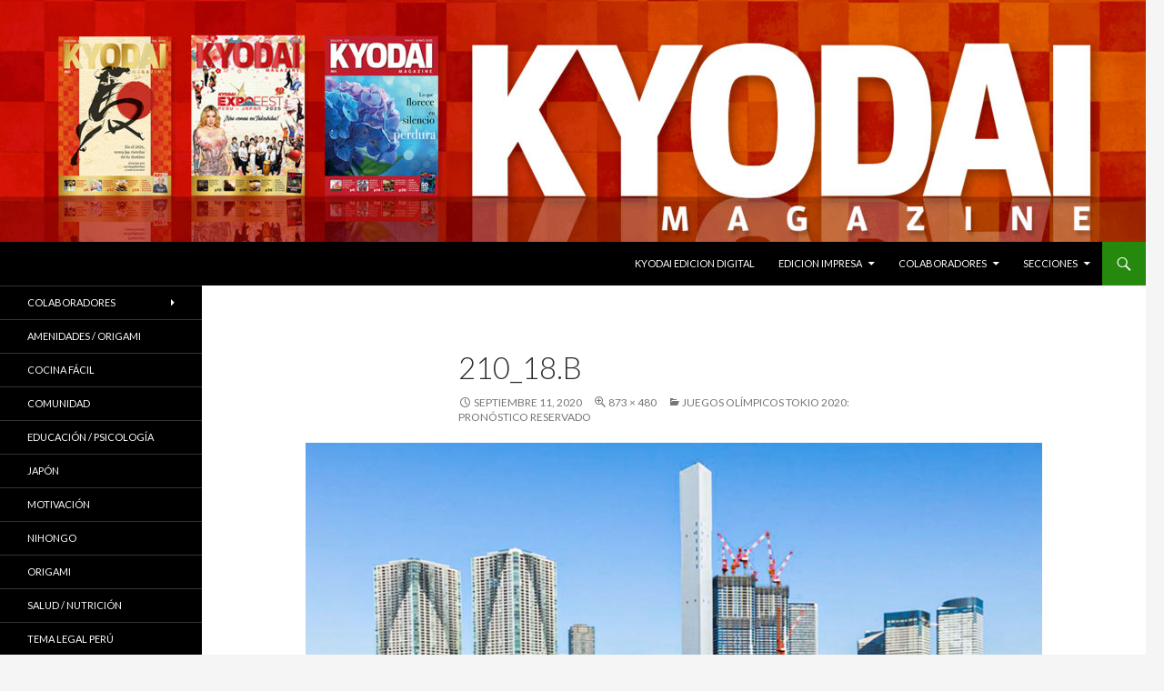

--- FILE ---
content_type: text/html; charset=UTF-8
request_url: https://kyodaimagazine.jp/juegos-olimpicos-tokio-2020-pronostico-reservado/210_18-b/
body_size: 27637
content:
<!DOCTYPE html>
<!--[if IE 7]>
<html class="ie ie7" lang="es">
<![endif]-->
<!--[if IE 8]>
<html class="ie ie8" lang="es">
<![endif]-->
<!--[if !(IE 7) & !(IE 8)]><!-->
<html lang="es">
<!--<![endif]-->
<head>
	<meta charset="UTF-8">
	<meta name="viewport" content="width=device-width">
	<title>210_18.B -</title>
	<link rel="profile" href="https://gmpg.org/xfn/11">
	<link rel="pingback" href="https://kyodaimagazine.jp/xmlrpc.php">
	<!--[if lt IE 9]>
	<script src="https://kyodaimagazine.jp/wp-content/themes/twentyfourteen/js/html5.js?ver=3.7.0"></script>
	<![endif]-->
	<meta name='robots' content='index, follow, max-image-preview:large, max-snippet:-1, max-video-preview:-1' />

	<!-- This site is optimized with the Yoast SEO plugin v19.4 - https://yoast.com/wordpress/plugins/seo/ -->
	<link rel="canonical" href="https://kyodaimagazine.jp/wp-content/uploads/2020/09/210_18.B.jpg" />
	<meta property="og:locale" content="es_ES" />
	<meta property="og:type" content="article" />
	<meta property="og:title" content="210_18.B -" />
	<meta property="og:description" content="La entrega de los departamentos que conforman la Villa Olímpica a sus nuevos propietarios, también fue reprogramada." />
	<meta property="og:url" content="https://kyodaimagazine.jp/wp-content/uploads/2020/09/210_18.B.jpg" />
	<meta property="article:modified_time" content="2020-09-11T08:13:58+00:00" />
	<meta property="og:image" content="https://kyodaimagazine.jp/wp-content/uploads/2020/09/210_18.B.jpg" />
	<meta property="og:image:width" content="873" />
	<meta property="og:image:height" content="480" />
	<meta property="og:image:type" content="image/jpeg" />
	<meta name="twitter:card" content="summary" />
	<script type="application/ld+json" class="yoast-schema-graph">{"@context":"https://schema.org","@graph":[{"@type":"WebSite","@id":"https://kyodaimagazine.jp/#website","url":"https://kyodaimagazine.jp/","name":"","description":"","potentialAction":[{"@type":"SearchAction","target":{"@type":"EntryPoint","urlTemplate":"https://kyodaimagazine.jp/?s={search_term_string}"},"query-input":"required name=search_term_string"}],"inLanguage":"es"},{"@type":"ImageObject","inLanguage":"es","@id":"https://kyodaimagazine.jp/wp-content/uploads/2020/09/210_18.B.jpg#primaryimage","url":"https://kyodaimagazine.jp/wp-content/uploads/2020/09/210_18.B.jpg","contentUrl":"https://kyodaimagazine.jp/wp-content/uploads/2020/09/210_18.B.jpg","width":873,"height":480,"caption":"La entrega de los departamentos que conforman la Villa Olímpica a sus nuevos propietarios, también fue reprogramada."},{"@type":"WebPage","@id":"https://kyodaimagazine.jp/wp-content/uploads/2020/09/210_18.B.jpg","url":"https://kyodaimagazine.jp/wp-content/uploads/2020/09/210_18.B.jpg","name":"210_18.B -","isPartOf":{"@id":"https://kyodaimagazine.jp/#website"},"primaryImageOfPage":{"@id":"https://kyodaimagazine.jp/wp-content/uploads/2020/09/210_18.B.jpg#primaryimage"},"image":{"@id":"https://kyodaimagazine.jp/wp-content/uploads/2020/09/210_18.B.jpg#primaryimage"},"thumbnailUrl":"https://kyodaimagazine.jp/wp-content/uploads/2020/09/210_18.B.jpg","datePublished":"2020-09-11T08:09:49+00:00","dateModified":"2020-09-11T08:13:58+00:00","breadcrumb":{"@id":"https://kyodaimagazine.jp/wp-content/uploads/2020/09/210_18.B.jpg#breadcrumb"},"inLanguage":"es","potentialAction":[{"@type":"ReadAction","target":["https://kyodaimagazine.jp/wp-content/uploads/2020/09/210_18.B.jpg"]}]},{"@type":"BreadcrumbList","@id":"https://kyodaimagazine.jp/wp-content/uploads/2020/09/210_18.B.jpg#breadcrumb","itemListElement":[{"@type":"ListItem","position":1,"name":"Home","item":"https://kyodaimagazine.jp/"},{"@type":"ListItem","position":2,"name":"Juegos Olímpicos Tokio 2020: PRONÓSTICO RESERVADO","item":"https://kyodaimagazine.jp/juegos-olimpicos-tokio-2020-pronostico-reservado/"},{"@type":"ListItem","position":3,"name":"210_18.B"}]}]}</script>
	<!-- / Yoast SEO plugin. -->


<link rel='dns-prefetch' href='//fonts.googleapis.com' />
<link rel='dns-prefetch' href='//s.w.org' />
<link href='https://fonts.gstatic.com' crossorigin rel='preconnect' />
<link rel="alternate" type="application/rss+xml" title=" &raquo; Feed" href="https://kyodaimagazine.jp/feed/" />
<link rel="alternate" type="application/rss+xml" title=" &raquo; Feed de los comentarios" href="https://kyodaimagazine.jp/comments/feed/" />
<link rel="alternate" type="application/rss+xml" title=" &raquo; Comentario 210_18.B del feed" href="https://kyodaimagazine.jp/juegos-olimpicos-tokio-2020-pronostico-reservado/210_18-b/feed/" />
		<!-- This site uses the Google Analytics by MonsterInsights plugin v9.10.0 - Using Analytics tracking - https://www.monsterinsights.com/ -->
		<!-- Nota: MonsterInsights no está actualmente configurado en este sitio. El dueño del sitio necesita identificarse usando su cuenta de Google Analytics en el panel de ajustes de MonsterInsights. -->
					<!-- No tracking code set -->
				<!-- / Google Analytics by MonsterInsights -->
				<script>
			window._wpemojiSettings = {"baseUrl":"https:\/\/s.w.org\/images\/core\/emoji\/13.1.0\/72x72\/","ext":".png","svgUrl":"https:\/\/s.w.org\/images\/core\/emoji\/13.1.0\/svg\/","svgExt":".svg","source":{"concatemoji":"https:\/\/kyodaimagazine.jp\/wp-includes\/js\/wp-emoji-release.min.js?ver=5.8.12"}};
			!function(e,a,t){var n,r,o,i=a.createElement("canvas"),p=i.getContext&&i.getContext("2d");function s(e,t){var a=String.fromCharCode;p.clearRect(0,0,i.width,i.height),p.fillText(a.apply(this,e),0,0);e=i.toDataURL();return p.clearRect(0,0,i.width,i.height),p.fillText(a.apply(this,t),0,0),e===i.toDataURL()}function c(e){var t=a.createElement("script");t.src=e,t.defer=t.type="text/javascript",a.getElementsByTagName("head")[0].appendChild(t)}for(o=Array("flag","emoji"),t.supports={everything:!0,everythingExceptFlag:!0},r=0;r<o.length;r++)t.supports[o[r]]=function(e){if(!p||!p.fillText)return!1;switch(p.textBaseline="top",p.font="600 32px Arial",e){case"flag":return s([127987,65039,8205,9895,65039],[127987,65039,8203,9895,65039])?!1:!s([55356,56826,55356,56819],[55356,56826,8203,55356,56819])&&!s([55356,57332,56128,56423,56128,56418,56128,56421,56128,56430,56128,56423,56128,56447],[55356,57332,8203,56128,56423,8203,56128,56418,8203,56128,56421,8203,56128,56430,8203,56128,56423,8203,56128,56447]);case"emoji":return!s([10084,65039,8205,55357,56613],[10084,65039,8203,55357,56613])}return!1}(o[r]),t.supports.everything=t.supports.everything&&t.supports[o[r]],"flag"!==o[r]&&(t.supports.everythingExceptFlag=t.supports.everythingExceptFlag&&t.supports[o[r]]);t.supports.everythingExceptFlag=t.supports.everythingExceptFlag&&!t.supports.flag,t.DOMReady=!1,t.readyCallback=function(){t.DOMReady=!0},t.supports.everything||(n=function(){t.readyCallback()},a.addEventListener?(a.addEventListener("DOMContentLoaded",n,!1),e.addEventListener("load",n,!1)):(e.attachEvent("onload",n),a.attachEvent("onreadystatechange",function(){"complete"===a.readyState&&t.readyCallback()})),(n=t.source||{}).concatemoji?c(n.concatemoji):n.wpemoji&&n.twemoji&&(c(n.twemoji),c(n.wpemoji)))}(window,document,window._wpemojiSettings);
		</script>
		<style>
img.wp-smiley,
img.emoji {
	display: inline !important;
	border: none !important;
	box-shadow: none !important;
	height: 1em !important;
	width: 1em !important;
	margin: 0 .07em !important;
	vertical-align: -0.1em !important;
	background: none !important;
	padding: 0 !important;
}
</style>
	<link rel='stylesheet' id='wp-block-library-css'  href='https://kyodaimagazine.jp/wp-includes/css/dist/block-library/style.min.css?ver=5.8.12' media='all' />
<style id='wp-block-library-theme-inline-css'>
#start-resizable-editor-section{display:none}.wp-block-audio figcaption{color:#555;font-size:13px;text-align:center}.is-dark-theme .wp-block-audio figcaption{color:hsla(0,0%,100%,.65)}.wp-block-code{font-family:Menlo,Consolas,monaco,monospace;color:#1e1e1e;padding:.8em 1em;border:1px solid #ddd;border-radius:4px}.wp-block-embed figcaption{color:#555;font-size:13px;text-align:center}.is-dark-theme .wp-block-embed figcaption{color:hsla(0,0%,100%,.65)}.blocks-gallery-caption{color:#555;font-size:13px;text-align:center}.is-dark-theme .blocks-gallery-caption{color:hsla(0,0%,100%,.65)}.wp-block-image figcaption{color:#555;font-size:13px;text-align:center}.is-dark-theme .wp-block-image figcaption{color:hsla(0,0%,100%,.65)}.wp-block-pullquote{border-top:4px solid;border-bottom:4px solid;margin-bottom:1.75em;color:currentColor}.wp-block-pullquote__citation,.wp-block-pullquote cite,.wp-block-pullquote footer{color:currentColor;text-transform:uppercase;font-size:.8125em;font-style:normal}.wp-block-quote{border-left:.25em solid;margin:0 0 1.75em;padding-left:1em}.wp-block-quote cite,.wp-block-quote footer{color:currentColor;font-size:.8125em;position:relative;font-style:normal}.wp-block-quote.has-text-align-right{border-left:none;border-right:.25em solid;padding-left:0;padding-right:1em}.wp-block-quote.has-text-align-center{border:none;padding-left:0}.wp-block-quote.is-large,.wp-block-quote.is-style-large{border:none}.wp-block-search .wp-block-search__label{font-weight:700}.wp-block-group.has-background{padding:1.25em 2.375em;margin-top:0;margin-bottom:0}.wp-block-separator{border:none;border-bottom:2px solid;margin-left:auto;margin-right:auto;opacity:.4}.wp-block-separator:not(.is-style-wide):not(.is-style-dots){width:100px}.wp-block-separator.has-background:not(.is-style-dots){border-bottom:none;height:1px}.wp-block-separator.has-background:not(.is-style-wide):not(.is-style-dots){height:2px}.wp-block-table thead{border-bottom:3px solid}.wp-block-table tfoot{border-top:3px solid}.wp-block-table td,.wp-block-table th{padding:.5em;border:1px solid;word-break:normal}.wp-block-table figcaption{color:#555;font-size:13px;text-align:center}.is-dark-theme .wp-block-table figcaption{color:hsla(0,0%,100%,.65)}.wp-block-video figcaption{color:#555;font-size:13px;text-align:center}.is-dark-theme .wp-block-video figcaption{color:hsla(0,0%,100%,.65)}.wp-block-template-part.has-background{padding:1.25em 2.375em;margin-top:0;margin-bottom:0}#end-resizable-editor-section{display:none}
</style>
<link rel='stylesheet' id='twentyfourteen-lato-css'  href='https://fonts.googleapis.com/css?family=Lato%3A300%2C400%2C700%2C900%2C300italic%2C400italic%2C700italic&#038;subset=latin%2Clatin-ext&#038;display=fallback' media='all' />
<link rel='stylesheet' id='genericons-css'  href='https://kyodaimagazine.jp/wp-content/themes/twentyfourteen/genericons/genericons.css?ver=3.0.3' media='all' />
<link rel='stylesheet' id='twentyfourteen-style-css'  href='https://kyodaimagazine.jp/wp-content/themes/twentyfourteen/style.css?ver=20190507' media='all' />
<link rel='stylesheet' id='twentyfourteen-block-style-css'  href='https://kyodaimagazine.jp/wp-content/themes/twentyfourteen/css/blocks.css?ver=20190102' media='all' />
<!--[if lt IE 9]>
<link rel='stylesheet' id='twentyfourteen-ie-css'  href='https://kyodaimagazine.jp/wp-content/themes/twentyfourteen/css/ie.css?ver=20140701' media='all' />
<![endif]-->
<script src='https://kyodaimagazine.jp/wp-includes/js/jquery/jquery.min.js?ver=3.6.0' id='jquery-core-js'></script>
<script src='https://kyodaimagazine.jp/wp-includes/js/jquery/jquery-migrate.min.js?ver=3.3.2' id='jquery-migrate-js'></script>
<script src='https://kyodaimagazine.jp/wp-content/themes/twentyfourteen/js/keyboard-image-navigation.js?ver=20150120' id='twentyfourteen-keyboard-image-navigation-js'></script>
<link rel="https://api.w.org/" href="https://kyodaimagazine.jp/wp-json/" /><link rel="alternate" type="application/json" href="https://kyodaimagazine.jp/wp-json/wp/v2/media/2271" /><link rel="EditURI" type="application/rsd+xml" title="RSD" href="https://kyodaimagazine.jp/xmlrpc.php?rsd" />
<link rel="wlwmanifest" type="application/wlwmanifest+xml" href="https://kyodaimagazine.jp/wp-includes/wlwmanifest.xml" /> 
<meta name="generator" content="WordPress 5.8.12" />
<link rel='shortlink' href='https://kyodaimagazine.jp/?p=2271' />
<link rel="alternate" type="application/json+oembed" href="https://kyodaimagazine.jp/wp-json/oembed/1.0/embed?url=https%3A%2F%2Fkyodaimagazine.jp%2Fjuegos-olimpicos-tokio-2020-pronostico-reservado%2F210_18-b%2F" />
<link rel="alternate" type="text/xml+oembed" href="https://kyodaimagazine.jp/wp-json/oembed/1.0/embed?url=https%3A%2F%2Fkyodaimagazine.jp%2Fjuegos-olimpicos-tokio-2020-pronostico-reservado%2F210_18-b%2F&#038;format=xml" />
</head>

<body class="attachment attachment-template-default attachmentid-2271 attachment-jpeg wp-embed-responsive header-image full-width singular">
<div id="page" class="hfeed site">
		<div id="site-header">
		<a href="https://kyodaimagazine.jp/" rel="home">
			<img src="https://kyodaimagazine.jp/wp-content/uploads/2025/11/cropped-KM_banner.jpg" width="1260" height="" alt="">
		</a>
	</div>
	
	<header id="masthead" class="site-header" role="banner">
		<div class="header-main">
			<h1 class="site-title"><a href="https://kyodaimagazine.jp/" rel="home"></a></h1>

			<div class="search-toggle">
				<a href="#search-container" class="screen-reader-text" aria-expanded="false" aria-controls="search-container">Buscar</a>
			</div>

			<nav id="primary-navigation" class="site-navigation primary-navigation" role="navigation">
				<button class="menu-toggle">Menú principal</button>
				<a class="screen-reader-text skip-link" href="#content">Saltar al contenido</a>
				<div class="menu-menu-1-container"><ul id="primary-menu" class="nav-menu"><li id="menu-item-2099" class="menu-item menu-item-type-post_type menu-item-object-page menu-item-2099"><a href="https://kyodaimagazine.jp/articulos-online/">KYODAI EDICION DIGITAL</a></li>
<li id="menu-item-1616" class="menu-item menu-item-type-post_type menu-item-object-page menu-item-has-children menu-item-1616"><a href="https://kyodaimagazine.jp/ediciones-anteriores/">EDICION IMPRESA</a>
<ul class="sub-menu">
	<li id="menu-item-2124" class="menu-item menu-item-type-post_type menu-item-object-page menu-item-2124"><a href="https://kyodaimagazine.jp/pdf-kyodaimagazine/">Descargar PDF / Leer ONLINE</a></li>
</ul>
</li>
<li id="menu-item-651" class="menu-item menu-item-type-post_type menu-item-object-page menu-item-has-children menu-item-651"><a href="https://kyodaimagazine.jp/colaboradores/">Colaboradores</a>
<ul class="sub-menu">
	<li id="menu-item-669" class="menu-item menu-item-type-post_type menu-item-object-page menu-item-669"><a href="https://kyodaimagazine.jp/colaboradores/eduardo-azato-s/">Eduardo Azato Shimabukuro</a></li>
	<li id="menu-item-647" class="menu-item menu-item-type-post_type menu-item-object-page menu-item-647"><a href="https://kyodaimagazine.jp/colaboradores/mariocastro/">Mario Castro Ganoza</a></li>
	<li id="menu-item-2175" class="menu-item menu-item-type-post_type menu-item-object-page menu-item-2175"><a href="https://kyodaimagazine.jp/colaboradores/francisco-grillo-the-skills-dude/">Francisco Grillo, The Skills Dude</a></li>
	<li id="menu-item-1455" class="menu-item menu-item-type-post_type menu-item-object-page menu-item-1455"><a href="https://kyodaimagazine.jp/mario-kiyohara/">Mario Kiyohara</a></li>
	<li id="menu-item-702" class="menu-item menu-item-type-post_type menu-item-object-page menu-item-702"><a href="https://kyodaimagazine.jp/colaboradores/otros-colaboradores/">Otros colaboradores…</a></li>
</ul>
</li>
<li id="menu-item-1265" class="menu-item menu-item-type-post_type menu-item-object-page menu-item-has-children menu-item-1265"><a href="https://kyodaimagazine.jp/secciones/">Secciones</a>
<ul class="sub-menu">
	<li id="menu-item-1254" class="menu-item menu-item-type-post_type menu-item-object-page menu-item-1254"><a href="https://kyodaimagazine.jp/amenidades/">Amenidades / ORIGAMI</a></li>
	<li id="menu-item-1255" class="menu-item menu-item-type-post_type menu-item-object-page menu-item-1255"><a href="https://kyodaimagazine.jp/cocina-facil/">Cocina Fácil</a></li>
	<li id="menu-item-1268" class="menu-item menu-item-type-post_type menu-item-object-page menu-item-1268"><a href="https://kyodaimagazine.jp/comunidad/">COMUNIDAD</a></li>
	<li id="menu-item-1256" class="menu-item menu-item-type-post_type menu-item-object-page menu-item-1256"><a href="https://kyodaimagazine.jp/educacionyformacion/">Educación / PSICOLOGIA</a></li>
	<li id="menu-item-1267" class="menu-item menu-item-type-post_type menu-item-object-page menu-item-1267"><a href="https://kyodaimagazine.jp/japon/">JAPÓN</a></li>
	<li id="menu-item-1257" class="menu-item menu-item-type-post_type menu-item-object-page menu-item-1257"><a href="https://kyodaimagazine.jp/motivacion/">Motivación</a></li>
	<li id="menu-item-1258" class="menu-item menu-item-type-post_type menu-item-object-page menu-item-1258"><a href="https://kyodaimagazine.jp/nihongo/">NIHONGO</a></li>
	<li id="menu-item-1259" class="menu-item menu-item-type-post_type menu-item-object-page menu-item-1259"><a href="https://kyodaimagazine.jp/saludynutricion/">Salud / Nutrición</a></li>
	<li id="menu-item-4968" class="menu-item menu-item-type-post_type menu-item-object-page menu-item-4968"><a href="https://kyodaimagazine.jp/tema-legal-japon/">TEMA LEGAL JAPÓN</a></li>
	<li id="menu-item-1262" class="menu-item menu-item-type-post_type menu-item-object-page menu-item-1262"><a href="https://kyodaimagazine.jp/tema-legal-peru/">Tema Legal Perú</a></li>
	<li id="menu-item-1263" class="menu-item menu-item-type-post_type menu-item-object-page menu-item-1263"><a href="https://kyodaimagazine.jp/tips-para-el-hogar/">Tips para el hogar</a></li>
	<li id="menu-item-1264" class="menu-item menu-item-type-post_type menu-item-object-page menu-item-1264"><a href="https://kyodaimagazine.jp/turismo/">TURISMO</a></li>
	<li id="menu-item-1261" class="menu-item menu-item-type-post_type menu-item-object-page menu-item-1261"><a href="https://kyodaimagazine.jp/socios-de-nuestra-historia/">KYODAI Socio de tu historia: </a></li>
</ul>
</li>
</ul></div>			</nav>
		</div>

		<div id="search-container" class="search-box-wrapper hide">
			<div class="search-box">
				<form role="search" method="get" class="search-form" action="https://kyodaimagazine.jp/">
				<label>
					<span class="screen-reader-text">Buscar:</span>
					<input type="search" class="search-field" placeholder="Buscar &hellip;" value="" name="s" />
				</label>
				<input type="submit" class="search-submit" value="Buscar" />
			</form>			</div>
		</div>
	</header><!-- #masthead -->

	<div id="main" class="site-main">

	<section id="primary" class="content-area image-attachment">
		<div id="content" class="site-content" role="main">

			<article id="post-2271" class="post-2271 attachment type-attachment status-inherit hentry">
			<header class="entry-header">
				<h1 class="entry-title">210_18.B</h1>
				<div class="entry-meta">

					<span class="entry-date"><time class="entry-date" datetime="2020-09-11T17:09:49+09:00">septiembre 11, 2020</time></span>

					<span class="full-size-link"><a href="https://kyodaimagazine.jp/wp-content/uploads/2020/09/210_18.B.jpg">873 &times; 480</a></span>

					<span class="parent-post-link"><a href="https://kyodaimagazine.jp/juegos-olimpicos-tokio-2020-pronostico-reservado/" rel="gallery">Juegos Olímpicos Tokio 2020: PRONÓSTICO RESERVADO</a></span>
									</div><!-- .entry-meta -->
			</header><!-- .entry-header -->

			<div class="entry-content">
				<div class="entry-attachment">
					<div class="attachment">
						<a href="https://kyodaimagazine.jp/juegos-olimpicos-tokio-2020-pronostico-reservado/olimpiadas/" rel="attachment"><img width="810" height="445" src="https://kyodaimagazine.jp/wp-content/uploads/2020/09/210_18.B.jpg" class="attachment-810x810 size-810x810" alt="" loading="lazy" srcset="https://kyodaimagazine.jp/wp-content/uploads/2020/09/210_18.B.jpg 873w, https://kyodaimagazine.jp/wp-content/uploads/2020/09/210_18.B-300x165.jpg 300w, https://kyodaimagazine.jp/wp-content/uploads/2020/09/210_18.B-768x422.jpg 768w" sizes="(max-width: 810px) 100vw, 810px" /></a>					</div><!-- .attachment -->

											<div class="entry-caption">
							<p>La entrega de los departamentos que conforman la Villa Olímpica a sus nuevos propietarios, también fue reprogramada.</p>
						</div><!-- .entry-caption -->
										</div><!-- .entry-attachment -->

								</div><!-- .entry-content -->
			</article><!-- #post-2271 -->

			<nav id="image-navigation" class="navigation image-navigation">
				<div class="nav-links">
				<a href='https://kyodaimagazine.jp/juegos-olimpicos-tokio-2020-pronostico-reservado/210_18-a/'><div class="previous-image">Imagen anterior</div></a>				<a href='https://kyodaimagazine.jp/juegos-olimpicos-tokio-2020-pronostico-reservado/olimpiadas/'><div class="next-image">Imagen siguiente</div></a>				</div><!-- .nav-links -->
			</nav><!-- #image-navigation -->

			
<div id="comments" class="comments-area">

	
		<div id="respond" class="comment-respond">
		<h3 id="reply-title" class="comment-reply-title">Deja una respuesta <small><a rel="nofollow" id="cancel-comment-reply-link" href="/juegos-olimpicos-tokio-2020-pronostico-reservado/210_18-b/#respond" style="display:none;">Cancelar la respuesta</a></small></h3><form action="https://kyodaimagazine.jp/wp-comments-post.php" method="post" id="commentform" class="comment-form" novalidate><p class="comment-notes"><span id="email-notes">Tu dirección de correo electrónico no será publicada.</span></p><p class="comment-form-comment"><label for="comment">Comentario</label> <textarea id="comment" name="comment" cols="45" rows="8" maxlength="65525" required="required"></textarea></p><p class="comment-form-author"><label for="author">Nombre</label> <input id="author" name="author" type="text" value="" size="30" maxlength="245" /></p>
<p class="comment-form-email"><label for="email">Correo electrónico</label> <input id="email" name="email" type="email" value="" size="30" maxlength="100" aria-describedby="email-notes" /></p>
<p class="comment-form-url"><label for="url">Web</label> <input id="url" name="url" type="url" value="" size="30" maxlength="200" /></p>
<p class="comment-form-cookies-consent"><input id="wp-comment-cookies-consent" name="wp-comment-cookies-consent" type="checkbox" value="yes" /> <label for="wp-comment-cookies-consent">Guarda mi nombre, correo electrónico y web en este navegador para la próxima vez que comente.</label></p>
<p class="form-submit"><input name="submit" type="submit" id="submit" class="submit" value="Publicar el comentario" /> <input type='hidden' name='comment_post_ID' value='2271' id='comment_post_ID' />
<input type='hidden' name='comment_parent' id='comment_parent' value='0' />
</p><p style="display: none;"><input type="hidden" id="akismet_comment_nonce" name="akismet_comment_nonce" value="07de864816" /></p><p style="display: none !important;" class="akismet-fields-container" data-prefix="ak_"><label>&#916;<textarea name="ak_hp_textarea" cols="45" rows="8" maxlength="100"></textarea></label><input type="hidden" id="ak_js_1" name="ak_js" value="206"/><script>document.getElementById( "ak_js_1" ).setAttribute( "value", ( new Date() ).getTime() );</script></p></form>	</div><!-- #respond -->
	
</div><!-- #comments -->

		
		</div><!-- #content -->
	</section><!-- #primary -->

<div id="secondary">
	
		<nav role="navigation" class="navigation site-navigation secondary-navigation">
		<div class="menu-menu-2-container"><ul id="menu-menu-2" class="menu"><li id="menu-item-1083" class="menu-item menu-item-type-post_type menu-item-object-page menu-item-has-children menu-item-1083"><a href="https://kyodaimagazine.jp/colaboradores/">Colaboradores</a>
<ul class="sub-menu">
	<li id="menu-item-1084" class="menu-item menu-item-type-post_type menu-item-object-page menu-item-1084"><a href="https://kyodaimagazine.jp/colaboradores/eduardo-azato-s/">Eduardo Azato Shimabukuro</a></li>
	<li id="menu-item-1086" class="menu-item menu-item-type-post_type menu-item-object-page menu-item-1086"><a href="https://kyodaimagazine.jp/colaboradores/mariocastro/">Mario Castro Ganoza</a></li>
	<li id="menu-item-1458" class="menu-item menu-item-type-post_type menu-item-object-page menu-item-1458"><a href="https://kyodaimagazine.jp/mario-kiyohara/">Mario Kiyohara</a></li>
	<li id="menu-item-1087" class="menu-item menu-item-type-post_type menu-item-object-page menu-item-1087"><a href="https://kyodaimagazine.jp/colaboradores/otros-colaboradores/">Otros colaboradores&#8230;</a></li>
</ul>
</li>
<li id="menu-item-986" class="menu-item menu-item-type-post_type menu-item-object-page menu-item-986"><a href="https://kyodaimagazine.jp/amenidades/">Amenidades / ORIGAMI</a></li>
<li id="menu-item-987" class="menu-item menu-item-type-post_type menu-item-object-page menu-item-987"><a href="https://kyodaimagazine.jp/cocina-facil/">Cocina Fácil</a></li>
<li id="menu-item-1271" class="menu-item menu-item-type-post_type menu-item-object-page menu-item-1271"><a href="https://kyodaimagazine.jp/comunidad/">COMUNIDAD</a></li>
<li id="menu-item-990" class="menu-item menu-item-type-post_type menu-item-object-page menu-item-990"><a href="https://kyodaimagazine.jp/educacionyformacion/">Educación / Psicología</a></li>
<li id="menu-item-1270" class="menu-item menu-item-type-post_type menu-item-object-page menu-item-1270"><a href="https://kyodaimagazine.jp/japon/">JAPÓN</a></li>
<li id="menu-item-992" class="menu-item menu-item-type-post_type menu-item-object-page menu-item-992"><a href="https://kyodaimagazine.jp/motivacion/">Motivación</a></li>
<li id="menu-item-993" class="menu-item menu-item-type-post_type menu-item-object-page menu-item-993"><a href="https://kyodaimagazine.jp/nihongo/">NIHONGO</a></li>
<li id="menu-item-995" class="menu-item menu-item-type-post_type menu-item-object-page menu-item-995"><a href="https://kyodaimagazine.jp/origami/">Origami</a></li>
<li id="menu-item-994" class="menu-item menu-item-type-post_type menu-item-object-page menu-item-994"><a href="https://kyodaimagazine.jp/saludynutricion/">Salud / Nutrición</a></li>
<li id="menu-item-1001" class="menu-item menu-item-type-post_type menu-item-object-page menu-item-1001"><a href="https://kyodaimagazine.jp/tema-legal-peru/">Tema Legal Perú</a></li>
<li id="menu-item-1002" class="menu-item menu-item-type-post_type menu-item-object-page menu-item-1002"><a href="https://kyodaimagazine.jp/tips-para-el-hogar/">Tips para el hogar</a></li>
<li id="menu-item-1003" class="menu-item menu-item-type-post_type menu-item-object-page menu-item-1003"><a href="https://kyodaimagazine.jp/turismo/">TURISMO</a></li>
<li id="menu-item-1867" class="menu-item menu-item-type-post_type menu-item-object-page menu-item-1867"><a href="https://kyodaimagazine.jp/socios-de-nuestra-historia/">KYODAI Socio de tu historia: </a></li>
</ul></div>	</nav>
	
	</div><!-- #secondary -->

		</div><!-- #main -->

		<footer id="colophon" class="site-footer" role="contentinfo">

			
			<div class="site-info">
												<a href="https://es.wordpress.org/" class="imprint">
					Funciona gracias a WordPress				</a>
			</div><!-- .site-info -->
		</footer><!-- #colophon -->
	</div><!-- #page -->

	<script src='https://kyodaimagazine.jp/wp-content/themes/twentyfourteen/js/functions.js?ver=20171218' id='twentyfourteen-script-js'></script>
<script src='https://kyodaimagazine.jp/wp-includes/js/wp-embed.min.js?ver=5.8.12' id='wp-embed-js'></script>
<script defer src='https://kyodaimagazine.jp/wp-content/plugins/akismet/_inc/akismet-frontend.js?ver=1763000881' id='akismet-frontend-js'></script>
</body>
</html>
